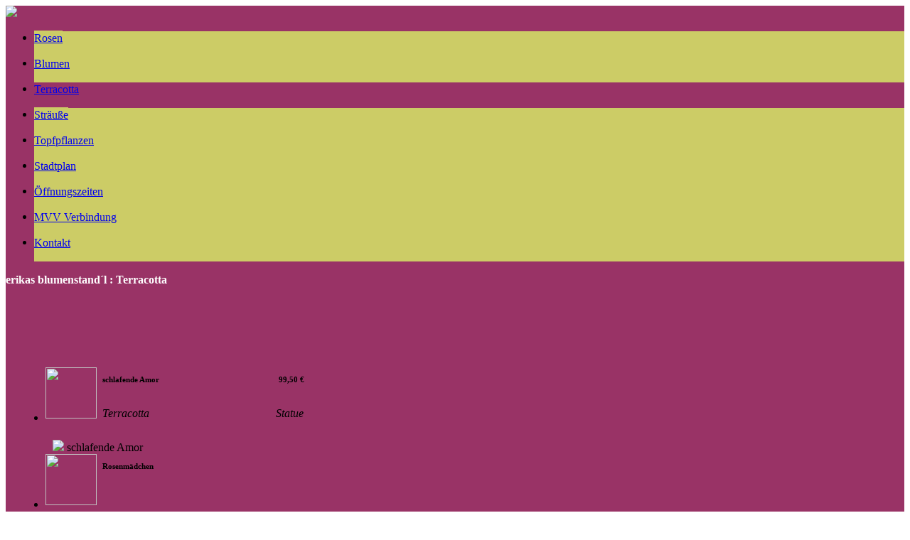

--- FILE ---
content_type: text/html
request_url: http://www.erikas-blumen.de/Einkaufen-in-Muenchen/erikas-blumenstandl-Terracotta/page4.html
body_size: 5792
content:
<!DOCTYPE html>
<html xml:lang="de" lang="de">
<head>
	<meta http-equiv="content-type" 	content="text/html; charset=UTF-8" />
	<base href="https://Erikas-Blumenstandl.mux.de" />
	<title>Terracotta bei erikas blumenstand&#180;l, Einkaufen in M&#252;nchen</title>
	<meta name="description" content=" schlafende Amor (  )  Rosenm&#228;dchen (  )  Terracotta Brunnen (  )  kleiner Engel (  )  Vogeltr&#228;nke oder Rosenpool (  )  zufriedener Engel (  )  - eventfloristik schnitt gartenpflanzen exoten ecuadorrosen blumenstrau&#223; accesoires - inhaberin: andrea schuster  - in M&#252;nchen">
	<meta name="keywords" 				content="M&#252;nchen, Einkaufen, Shoppen, &#214;ffnungszeiten, Bayern, Party, Muenchen, &#214;ffnungszeit, Telefonnummer, Stadtplan, Adresse, Fahrplanauskunft, Stadt-plan, Geschenke, B&#228;cker, Briefkasten, Gastronomie, Kino, Marienplatz, Mensa, Tankstelle, M&#252;nchen, weg-gehen, &#214;ffnungs-zeiten, Anwalt, Architekt, Arzt, Sprechstunde, Auktionshaus, Auto, PKW, Motorrad, Bank, Sparkasse, Geldautomat, Friseur, Post, Spiel, Videothek, DVD, munich, mux, Laden-&#214;ffnungszeiten, kostenlos, Gewinnspiel, Telefon, Apotheke, Drogerie, Kosmetik, Lebensmittel, Fastfood, bestellen" />
	<meta http-equiv="keywords" 		content="webgeschreibung, Zeitschriften, Zeitungen, telefon, handy, taschen, koffer, stoff, stoffe, kurzwaren, kurzware, sport, sportkleidung, camping, campingbedarf, spiel, spiele, spielwaren, schmuck, uhren, ringe, juwelier, schuh, schuhe, schuhladen, schuhgesch&#228;ft, parfum, parfumerie, optiker, brille, mode, klamotten, kleidung, t-shirt, boxershorts, musik, mucke, music, konzert, ticket, karten, party, m&#252;nchen, dvd-verlieh, mode, essen, essen gehen, essen-gehen, kaufhaus, kauf-haus, lebensmittel, design, kunst, haushaltswaren, foto, fotokamera, digicam, kosmetik, schminke, butter, b&#252;ro, b&#252;rostuhl, b&#252;robedarf, elektroger&#228;te, computer, computer-bildschirm, tft, schreibwaren, stifte, bettw&#228;sche, betten, bett, baumarkt, heimwerken, hobby, kind, kinder, tochter, sohn, geschenk, ehefrau, mutter, vater, mehr, b&#252;cher, buchhandlung, umzug,  nachrichten, kopfschmerzen, kultur, freizeit, au, haidhausen, max-vorstadt, schwabing, M&#252;nchen, Einkaufen, Shoppen, &#214;ffnungszeiten, Bayern, Party, Muenchen, &#214;ffnungszeit, Telefonnummer, Stadtplan, Adresse, Fahrplanauskunft, Stadt-plan, Geschenke, B&#228;cker, Briefkasten, Gastronomie, Kino, Marienplatz, Mensa, Tankstelle, M&#252;nchen, weg-gehen, &#214;ffnungs-zeiten, Anwalt, Architekt, Arzt, Sprechstunde, Auktionshaus, Auto, PKW, Motorrad, Bank, Sparkasse, Geldautomat, Friseur, Post, Spiel, Videothek, DVD, munich, mux, Laden-&#246;ffnungszeiten, kostenlos, Gewinnspiel, Telefon, Apotheke, Drogerie, Kosmetik, Lebensmittel, Fastfood, bestellen, m&#252;nchen, au, rosenheimer platz, isar, kaffee, cafe, offen, geschenkidee, ausgefallen, gut" />
	<meta name="page-topic" 			content="M&#252;nchen, Einkaufen, Shoppen, &#214;ffnungszeiten, Stadtplan, Fahrplanauskunft, Gastronomie, Stadt" />
	<meta name="robots" 				content="index, follow, noarchive" />
	<meta http-equiv="pragma" 			content="no-cache" />
	<meta http-equiv="cache-control" 	content="no-cache" />
	<meta http-equiv="expires" 			content="3600" />
	<meta name="revisit-after" 			content="7 days" />
	<meta name="content-language" 		content="de" />
	<meta http-equiv="imagetoolbar" 	content="no" />
	<meta name="MSSmartTagsPreventParsing" content="true" />
	<meta name="author" 				content="mux oHG, Munich, Germany" />
	<meta name="copyright" 				content="mux oHG, Munich, Germany" />


	<link href="https://www.mux.de/favicon.ico" rel="favicon.ico" type="image/ico" />

	<link type="text/css" rel="stylesheet" href="/css/global.css" />
	<link type="text/css" rel="stylesheet" href="/jquery/ui/themes/mux/mux-ui.css" media="screen" />
	<link type="text/css" rel="stylesheet" href="/jquery/fancybox/fancy.css" media="screen" />
	
	<!-- jquery core -->
	<script type="text/javascript" src="/jquery/jquery-min.js"></script>
	<script type="text/javascript" src="/jquery/jquery.dimensions.min.js"></script>
	<script type="text/javascript" src="/jquery/ui/ui/ui.core.js"></script>
	<script type="text/javascript" src="/jquery/ui/ui/ui.dialog.js"></script>

	
	<!-- lightbox new -->
	<script type="text/javascript" src="/jquery/fancybox/jquery.fancybox-1.0.0.js"></script>
	<script type="text/javascript" src="/jquery/fancybox/jquery.pngFix.pack.js"></script>


	<!-- helpers, tooltips and global functions like popup -->
	<script type="text/javascript" src="/js/global.js"></script>
	<script type="text/javascript" src="/js/overlib.js"></script>


	<script type="text/javascript">
	$(function() {

		
		$('a[@rel*=lightbox]').fancybox({ 'zoomSpeedIn': 100, 'zoomSpeedOut': 100, 'overlayShow': true , 'overlayOpacity': 0.6});

	});

	function setImg(id,file) {
	  // jQuery(id).src='...';
	  //window.document.getElementById(id).src = 'colorImage.php?color=%23cccc66&color2=%23993366&img=images/icons/'+file;
	}
	</script>

</head>

<body onLoad="" onUnload="" class="page_body ">



	<div id="page" ><div id="page_content" style="background-color:#993366;background-image:url(/images/back_mux_client.gif);background-repeat:repeat-y;">

			<!-- Left Column Navigation with logo -->
			<div id="navigation" style="background-color:#993366;">
					<div id="logo">
		<img src="images/object/39/1185794739.gif" hspace="0" vspace="0">
	</div>
	

	





				
							<style type="text/css">
		.menu_default , 
		.menu_default a {
			background:#cccc66; 
		}
	</style><div class="fix_scrollings" ><ul class="sortable_menu ul_no_style page_navigation" ><li class="sortable_menu_item menu_default productmove_droppable menu_item_parent " 
					style="position:relative;" id="pageid_page3" ><div class="menu_item" style="position:relative;width:165px;" ><a href="http://www.erikas-blumen.de/" class=" menu_item_link" style="position:relative;top:1px;padding-top:2px;">Rosen</a></div><div class="clearer">&nbsp;</div><!-- show products in submenu when in edit-mode --></li><li class="sortable_menu_item menu_default productmove_droppable menu_item_parent " 
					style="position:relative;" id="pageid_page1" ><div class="menu_item" style="position:relative;width:165px;" ><a href="http://www.erikas-blumen.de/Einkaufen-in-Muenchen/erikas-blumenstandl-Blumen/page1.html" class=" menu_item_link" style="position:relative;top:1px;padding-top:2px;">Blumen</a></div><div class="clearer">&nbsp;</div><!-- show products in submenu when in edit-mode --></li><li class="sortable_menu_item menu_active productmove_droppable menu_item_parent " 
					style="position:relative;" id="pageid_page4" ><div class="menu_item" style="position:relative;width:165px;" ><a href="http://www.erikas-blumen.de/Einkaufen-in-Muenchen/erikas-blumenstandl-Terracotta/page4.html" class=" menu_item_link" style="position:relative;top:1px;padding-top:2px;">Terracotta</a></div><div class="clearer">&nbsp;</div><!-- show products in submenu when in edit-mode --></li><li class="sortable_menu_item menu_default productmove_droppable menu_item_parent " 
					style="position:relative;" id="pageid_page2" ><div class="menu_item" style="position:relative;width:165px;" ><a href="http://www.erikas-blumen.de/Einkaufen-in-Muenchen/erikas-blumenstandl-Straeusse/page2.html" class=" menu_item_link" style="position:relative;top:1px;padding-top:2px;">
							Str&#228;u&#223;e						</a></div><div class="clearer">&nbsp;</div><!-- show products in submenu when in edit-mode --></li><li class="sortable_menu_item menu_default productmove_droppable menu_item_parent " 
					style="position:relative;" id="pageid_page5" ><div class="menu_item" style="position:relative;width:165px;" ><a href="http://www.erikas-blumen.de/Einkaufen-in-Muenchen/erikas-blumenstandl-Topfpflanzen/page5.html" class=" menu_item_link" style="position:relative;top:1px;padding-top:2px;">Topfpflanzen</a></div><div class="clearer">&nbsp;</div><!-- show products in submenu when in edit-mode --></li><li class="sortable_menu_item menu_default  menu_item_parent " 
					style="position:relative;" id="pageid_map" ><div class="menu_item" style="position:relative;width:165px;" ><a href="http://www.erikas-blumen.de/Einkaufen-in-Muenchen/erikas-blumenstandl-Stadtplan/map.html" class=" menu_item_link" style="position:relative;top:1px;padding-top:2px;">Stadtplan</a></div><div class="clearer">&nbsp;</div><!-- show products in submenu when in edit-mode --></li><li class="sortable_menu_item menu_default  menu_item_parent " 
					style="position:relative;" id="pageid_home" ><div class="menu_item" style="position:relative;width:165px;" ><a href="http://www.erikas-blumen.de/Einkaufen-in-Muenchen/erikas-blumenstandl-Oeffnungszeiten/home.html" class=" menu_item_link" style="position:relative;top:1px;padding-top:2px;">
							&#214;ffnungszeiten						</a></div><div class="clearer">&nbsp;</div><!-- show products in submenu when in edit-mode --></li><li class="sortable_menu_item menu_default  menu_item_parent " 
					style="position:relative;" id="pageid_mvv" ><div class="menu_item" style="position:relative;width:165px;" ><a href="http://www.erikas-blumen.de/Einkaufen-in-Muenchen/erikas-blumenstandl-MVV-Verbindung/mvv.html" class=" menu_item_link" style="position:relative;top:1px;padding-top:2px;">
							MVV Verbindung						</a></div><div class="clearer">&nbsp;</div><!-- show products in submenu when in edit-mode --></li><li class="sortable_menu_item menu_default  menu_item_parent " 
					style="position:relative;" id="pageid_contact" ><div class="menu_item" style="position:relative;width:165px;" ><a href="http://www.erikas-blumen.de/Einkaufen-in-Muenchen/erikas-blumenstandl-Kontakt/contact.html" class=" menu_item_link" style="position:relative;top:1px;padding-top:2px;">Kontakt</a></div><div class="clearer">&nbsp;</div><!-- show products in submenu when in edit-mode --></li></ul><!-- end sortable_menu --></div>


				<div align="center">
									</div>

			</div>

			<!-- Center Column with main Content -->
			<div id="content_head" style="background-color:#993366;">
									<h1 class="float" style="color:#ffffff;line-height:20px;font-size:16px;">erikas blumenstand&#180;l : Terracotta</h1>
				
				


				<div class="float" width="224" height="42" style="width:224px;height:42px;padding:14px 8px;font-weight:bold;/*background-color:#cccc66;*/">
									&nbsp;
								</div>
			</div>

			<div id="main_content" style="xbackground:#FFFFFF;">
                <table width="644" height="100%" border="0" cellspacing="0" cellpadding="0">
	<tr><td style="width:372px;height:100%;padding:16px;">




<div class="fix_scrollings">
																																					<ul class="sortable_products ul_no_style" id="content_pageid_page4">
			 
									 			<li  style="width:372px;" id="productid_747" style="position:relative;" class=" sortable_item_li"  >
																<table class="product_table product_normal_background" width="width:372px;" border="0" cellspacing="0" cellpadding="0" style="margin-bottom:8px;">
 				<tr>

						 		
						 			<td rowspan="3" width="76" >
		 				<div style="position:relative;">
		 																															<a href="/images/product/MNKD6N5OJ9XD.JPG" rel="lightbox_product" title="schlafende Amor">
			 						<img src="/images/product/D7HOUIX9GCMP.JPG" width="72" height="72" border="0" />
								</a>
																			</div>
			 		</td>
				

						 		<td colspan="2" style="width:auto;padding:4px 0px 2px 1px;font-size:11px;font-weight:bold;height:20px;line-height:12px;">
					
					<table width="290"><tr>
				
					<td width="80%" height="20">
					
															 			schlafende Amor													</a>
															
				</td>
				<td width="20%" align="right">
				
									
		 			<!-- float right reverse ! -->
					<span style="float:right;">
													99,50&nbsp;&#8364;																	</span>
					<div class="clearer">&nbsp;</div>
				</td></tr></table>	
		 		</td>
			</tr>
			
			<tr>
								<td colspan="2" style="padding:0px 4px 2px 4px;">
 																				</td>
			</tr>
					
											<tr>
					<td style="padding:0px 4px 2px 4px;vertical-align:bottom;font-style:italic;">
	 					Terracotta	 				</td>
				
					<td style="padding:0px 4px 2px 0px;text-align:right;vertical-align:bottom;font-style:italic;">
	 					Statue					</td>
				</tr>
	 			 			
			</table>

 		<div class="clearer">&nbsp;</div>
		
		<div class="product_list" style="padding-left:10px;width:169px;">
										<img class="product_image" src="/images/product/D7HOUIX9GCMP.JPG" border="0" />
						<span title="schlafende Amor">schlafende Amor</span>
		</div>
		
	</li>
				 			<li  style="width:372px;" id="productid_749" style="position:relative;" class=" sortable_item_li"  >
																<table class="product_table product_normal_background" width="width:372px;" border="0" cellspacing="0" cellpadding="0" style="margin-bottom:8px;">
 				<tr>

						 		
						 			<td rowspan="3" width="76" >
		 				<div style="position:relative;">
		 																															<a href="/images/product/YJIWFTQHRF2T.JPG" rel="lightbox_product" title="Rosenm&#228;dchen">
			 						<img src="/images/product/YNJLD4TEEDZ5.JPG" width="72" height="72" border="0" />
								</a>
																			</div>
			 		</td>
				

						 		<td colspan="2" style="width:auto;padding:4px 0px 2px 1px;font-size:11px;font-weight:bold;height:20px;line-height:12px;">
					
					<table width="290"><tr>
				
					<td width="80%" height="20">
					
															 			Rosenm&#228;dchen													</a>
															
				</td>
				<td width="20%" align="right">
				
									
		 			<!-- float right reverse ! -->
					<span style="float:right;">
																														</span>
					<div class="clearer">&nbsp;</div>
				</td></tr></table>	
		 		</td>
			</tr>
			
			<tr>
								<td colspan="2" style="padding:0px 4px 2px 4px;">
 																				</td>
			</tr>
					
								 			
			</table>

 		<div class="clearer">&nbsp;</div>
		
		<div class="product_list" style="padding-left:10px;width:169px;">
										<img class="product_image" src="/images/product/YNJLD4TEEDZ5.JPG" border="0" />
						<span title="Rosenm&#228;dchen">Rosenm&#228;dchen</span>
		</div>
		
	</li>
				 			<li  style="width:372px;" id="productid_750" style="position:relative;" class=" sortable_item_li"  >
																<table class="product_table product_normal_background" width="width:372px;" border="0" cellspacing="0" cellpadding="0" style="margin-bottom:8px;">
 				<tr>

						 		
						 			<td rowspan="3" width="76" >
		 				<div style="position:relative;">
		 																															<a href="/images/product/S2P5KDO79YN2.JPG" rel="lightbox_product" title="Terracotta Brunnen">
			 						<img src="/images/product/XPCL2CUE6WH4.JPG" width="72" height="72" border="0" />
								</a>
																			</div>
			 		</td>
				

						 		<td colspan="2" style="width:auto;padding:4px 0px 2px 1px;font-size:11px;font-weight:bold;height:20px;line-height:12px;">
					
					<table width="290"><tr>
				
					<td width="80%" height="20">
					
															 			Terracotta Brunnen													</a>
															
				</td>
				<td width="20%" align="right">
				
									
		 			<!-- float right reverse ! -->
					<span style="float:right;">
													129,50&nbsp;&#8364;																	</span>
					<div class="clearer">&nbsp;</div>
				</td></tr></table>	
		 		</td>
			</tr>
			
			<tr>
								<td colspan="2" style="padding:0px 4px 2px 4px;">
 																				</td>
			</tr>
					
								 			
			</table>

 		<div class="clearer">&nbsp;</div>
		
		<div class="product_list" style="padding-left:10px;width:169px;">
										<img class="product_image" src="/images/product/XPCL2CUE6WH4.JPG" border="0" />
						<span title="Terracotta Brunnen">Terracotta Brunn</span>
		</div>
		
	</li>
				 			<li  style="width:372px;" id="productid_751" style="position:relative;" class=" sortable_item_li"  >
																<table class="product_table product_normal_background" width="width:372px;" border="0" cellspacing="0" cellpadding="0" style="margin-bottom:8px;">
 				<tr>

						 		
						 			<td rowspan="3" width="76" >
		 				<div style="position:relative;">
		 																															<a href="/images/product/924LFEXTFO9J.JPG" rel="lightbox_product" title="kleiner Engel">
			 						<img src="/images/product/FNZL9DX3JKRX.JPG" width="72" height="72" border="0" />
								</a>
																			</div>
			 		</td>
				

						 		<td colspan="2" style="width:auto;padding:4px 0px 2px 1px;font-size:11px;font-weight:bold;height:20px;line-height:12px;">
					
					<table width="290"><tr>
				
					<td width="80%" height="20">
					
															 			kleiner Engel													</a>
															
				</td>
				<td width="20%" align="right">
				
									
		 			<!-- float right reverse ! -->
					<span style="float:right;">
													89,50&nbsp;&#8364;																	</span>
					<div class="clearer">&nbsp;</div>
				</td></tr></table>	
		 		</td>
			</tr>
			
			<tr>
								<td colspan="2" style="padding:0px 4px 2px 4px;">
 																				</td>
			</tr>
					
								 			
			</table>

 		<div class="clearer">&nbsp;</div>
		
		<div class="product_list" style="padding-left:10px;width:169px;">
										<img class="product_image" src="/images/product/FNZL9DX3JKRX.JPG" border="0" />
						<span title="kleiner Engel">kleiner Engel</span>
		</div>
		
	</li>
				 			<li  style="width:372px;" id="productid_28873" style="position:relative;" class=" sortable_item_li"  >
																<table class="product_table product_normal_background" width="width:372px;" border="0" cellspacing="0" cellpadding="0" style="margin-bottom:8px;">
 				<tr>

						 		
						 			<td rowspan="3" width="76" >
		 				<div style="position:relative;">
		 																															<a href="/images/product/8R5SYT9K2SBT.JPG" rel="lightbox_product" title="Vogeltr&#228;nke oder Rosenpool">
			 						<img src="/images/product/VLEQA7I48ZJQ.JPG" width="72" height="72" border="0" />
								</a>
																			</div>
			 		</td>
				

						 		<td colspan="2" style="width:auto;padding:4px 0px 2px 1px;font-size:11px;font-weight:bold;height:20px;line-height:12px;">
					
					<table width="290"><tr>
				
					<td width="80%" height="20">
					
															 			Vogeltr&#228;nke oder Rosenpool													</a>
															
				</td>
				<td width="20%" align="right">
				
									
		 			<!-- float right reverse ! -->
					<span style="float:right;">
													59,50&nbsp;&#8364;																	</span>
					<div class="clearer">&nbsp;</div>
				</td></tr></table>	
		 		</td>
			</tr>
			
			<tr>
								<td colspan="2" style="padding:0px 4px 2px 4px;">
 																				</td>
			</tr>
					
								 			
			</table>

 		<div class="clearer">&nbsp;</div>
		
		<div class="product_list" style="padding-left:10px;width:169px;">
										<img class="product_image" src="/images/product/VLEQA7I48ZJQ.JPG" border="0" />
						<span title="Vogeltr&#228;nke oder Rosenpool">Vogeltr&#228;nke ode</span>
		</div>
		
	</li>
				 			<li  style="width:372px;" id="productid_28874" style="position:relative;" class=" sortable_item_li"  >
																<table class="product_table product_normal_background" width="width:372px;" border="0" cellspacing="0" cellpadding="0" style="margin-bottom:8px;">
 				<tr>

						 		
						 			<td rowspan="3" width="76" >
		 				<div style="position:relative;">
		 																															<a href="/images/product/KE9VV93FI71V.JPG" rel="lightbox_product" title="zufriedener Engel">
			 						<img src="/images/product/COVF5GKZ54NG.JPG" width="72" height="72" border="0" />
								</a>
																			</div>
			 		</td>
				

						 		<td colspan="2" style="width:auto;padding:4px 0px 2px 1px;font-size:11px;font-weight:bold;height:20px;line-height:12px;">
					
					<table width="290"><tr>
				
					<td width="80%" height="20">
					
															 			zufriedener Engel													</a>
															
				</td>
				<td width="20%" align="right">
				
									
		 			<!-- float right reverse ! -->
					<span style="float:right;">
																														</span>
					<div class="clearer">&nbsp;</div>
				</td></tr></table>	
		 		</td>
			</tr>
			
			<tr>
								<td colspan="2" style="padding:0px 4px 2px 4px;">
 																				</td>
			</tr>
					
								 			
			</table>

 		<div class="clearer">&nbsp;</div>
		
		<div class="product_list" style="padding-left:10px;width:169px;">
										<img class="product_image" src="/images/product/COVF5GKZ54NG.JPG" border="0" />
						<span title="zufriedener Engel">zufriedener Enge</span>
		</div>
		
	</li>
				</ul>
</div>

	
</td>

<td style="width:240px;height:100%;background-color:#993366;">

<div class="fix_scrollings" ><ul class="sortable_images ul_no_style"><li id="imageid_3458"><div class="" style="margin-bottom:6px;position:relative;"><a href="/images/1500x1200z/client/1521/uz3xkg8vx82h/erikas-blumenstandl-2.jpg" rel="lightbox_client"><img src="images/client/1521/t7cg9cmr6xiv.jpg" width="240" alt="" /></a></div><!-- end sortable_image --><div class="clearer">&nbsp;</div></li><li id="imageid_719"><div class="" style="margin-bottom:6px;position:relative;"><a href="/images/1500x1200z/client/1521/iovo1xc1j6ww/erikas-blumenstandl-3.jpg" rel="lightbox_client"><img src="images/client/1521/hgco6f9frhtl.jpg" width="240" alt="" /></a></div><!-- end sortable_image --><div class="clearer">&nbsp;</div></li><li id="imageid_720"><div class="" style="margin-bottom:6px;position:relative;"><a href="/images/1500x1200z/client/1521/bxdtlydp5v7n/erikas-blumenstandl-4.jpg" rel="lightbox_client"><img src="images/client/1521/xkux1frhzdex.jpg" width="240" alt="" /></a></div><!-- end sortable_image --><div class="clearer">&nbsp;</div></li><li id="imageid_3457"><div class="" style="margin-bottom:6px;position:relative;"><a href="/images/1500x1200z/client/1521/aiwva31i4chq/erikas-blumenstandl-5.jpg" rel="lightbox_client"><img src="images/client/1521/19kugjb2iqzo.jpg" width="240" alt="" /></a></div><!-- end sortable_image --><div class="clearer">&nbsp;</div></li></ul></div>
	
	
	
</td>

</tr>
</table>
			</div>

			<div class="clearer">&nbsp;</div>

			<!-- trenner -->
			<div style="height:8px;font-size:8px;background-color:#993366;width:100%;">&nbsp;</div>


			<!-- Footer Area below -->
			<div id="footer" style="background-color:#FFFFFF;">
				<table width="100%"><tr>
						<td style="width:56px;"><a href="https://www.mux.de" target="_blank"><img src="/images/muenchen.png" width="56" height="16" alt="mux.de - M&#252;nchen von der besten Seite - Einkaufen, Weggehen, &#214;ffnungszeiten und Stadtplan" title="mux.de - M&#252;nchen von der besten Seite - Einkaufen, Weggehen, &#214;ffnungszeiten und Stadtplan"></a>
															<img src="/client.php?cmd=count_page&amp;id=1521&amp;page=page4" border="1" />
							</td>
						<td style="width:84px;font-size:10px;padding-top:3px;">&copy; 2006 - 2018</td>
						<td style="font-size:10px;padding-top:3px;padding-left:6px;">																																		

                            <a href="http://www.erikas-blumen.de/Einkaufen-in-Muenchen/erikas-blumenstandl-Impressum/impressum.html" class="blank">Impressum</a>
                            |

							
                            <a href="http://www.erikas-blumen.de/Einkaufen-in-Muenchen/erikas-blumenstandl-Datenschutz/datenschutz.html" class="blank">Datenschutz</a>
                            |
                            <a href="https://www.mux.de/Erikas-Blumenstandl" class="blank">Detailseite</a>
							</td>
						<td style="text-align:right;">

														 <a href="#" onclick="popupInfoWH('#login_box','Login:',250,200);return false;" style="color:#666666;text-decoration:none;">Bearbeiten</a>
						</td></tr></table>

			</div>
	</div></div>

	<!-- google -->
	<div style="height:12px;">&nbsp;</div>


	<!-- quick login -->
		    <div id="login_box" style="display:none;text-align:center;  width:100%; z-index:40; visibility:visible; ">
			<div style="text-align:left;padding:8px;width:160px;">
	        <form target="_top" action="https://www1.mux.de/index.php" name="login" method="post">
	            <input type="hidden" name="cmd" value="login" />
				<input type="hidden" name="redirect_full" value="https://www.mux.de/client.php?id=1521&page=page4" />
	        	<table width="154" height="24" cellspacing="0" cellpadding="0" id="footer">
	                <tr>
	                    <td valign="bottom" height="14"><!-- Username -->Login / E-Mail:</td>
	                </tr>
	                <tr>
	                    <td valign="topp" height="24"><input tabindex="1" type="text" name="username" value="" class="username" /></td>
	                </tr>
	                <tr>
	                    <td valign="bottom" height="14"><!-- Passwort -->Passwort:<a tabindex="5" href="https://www.mux.de/PasswortVergessen">[vergessen?]</a></td>
	                </tr>
	                <tr>
	                    <td valign="top" height="24"><input tabindex="2" type="password" name="password" value="" class="password" /></td>
	                </tr>
	                <tr>
	                    <td valign="bottom" height="12"></td>
	                </tr>
	                <tr>
	                    <td valign="top" align="right" height="24"><input tabindex="3" type="submit" value="Anmelden" class="anmelden" /></td>
	                </tr>
	                <tr>
	                    <td valign="bottom" height="24"><a tabindex="4" href="https://www.mux.de/JetztRegistrieren">Jetzt registrieren!</a></td>
	                </tr>
	            </table>
	        </form>
	        </div>
		</div>
		<!-- Ende des Login  -->

	


		</div>
<!-- helper -->
<div id="dialog" class="flora2"></div>
<div id="edit_message">
	<div class="content"></div>
</div>



	<!-- 4. GA -->


					





		        <script>
        (function(i,s,o,g,r,a,m){i['GoogleAnalyticsObject']=r;i[r]=i[r]||function(){
            (i[r].q=i[r].q||[]).push(arguments)},i[r].l=1*new Date();a=s.createElement(o),
            m=s.getElementsByTagName(o)[0];a.async=1;a.src=g;m.parentNode.insertBefore(a,m)
        })(window,document,'script','//www.google-analytics.com/analytics.js','ga');

        var gaProperty = 'UA-69489419-1';

        // Disable tracking if the opt-out cookie exists.
        var disableStr = 'ga-disable-' + gaProperty;
        if (document.cookie.indexOf(disableStr + '=true') > -1) {
            window[disableStr] = true;
        }

        // Opt-out function, can be called from Datenschutz page
        function gaOptout() {
            document.cookie = disableStr + '=true; expires=Thu, 31 Dec 2099 23:59:59 UTC; path=/';
            window[disableStr] = true;
        }

        // ga( command, track-id, cookiedomain, tracker-name
        ga('create'  , gaProperty, 'auto');

        // autotrack
        ga('require', 'cleanUrlTracker');
        ga('require', 'eventTracker');
        ga('require', 'impressionTracker');
        ga('require', 'maxScrollTracker');
        ga('require', 'mediaQueryTracker');
        ga('require', 'outboundFormTracker');
        ga('require', 'outboundLinkTracker');
        ga('require', 'pageVisibilityTracker');
        ga('require', 'socialWidgetTracker');
        ga('require', 'urlChangeTracker');

        ga('set' , 'page', '/Dienstleistung/Hochzeit/Florist/_Detail_/Erikas-Blumenstandl/_Object Page_/Terracotta--page4/_Desktop_');
        ga('set' , 'dimension1'   , document.location );
        ga('set' , 'anonymizeIp', true);

        ga('send', 'pageview');

        // all commands use mux. as prefix to store in 2nd "property"
        ga(function(){
            $('.link-tel').on('click', function(el){
                ga('send', 'event', 'tel', 'call', $(this).attr('href'));
            });
        });



	</script>



	
</body>
</html>
